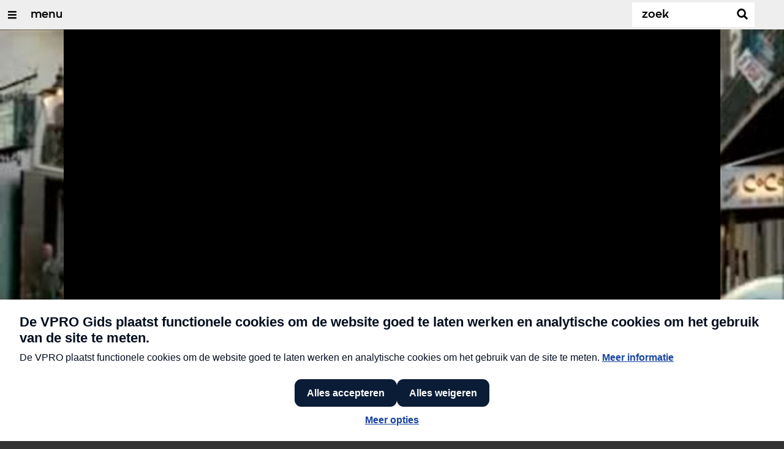

--- FILE ---
content_type: text/html;charset=UTF-8
request_url: https://www.vprogids.nl/cinema/speel~POMS_VPRO_4968348~trailer-welcome-to-the-rileys-van-jake-scott~.html
body_size: 9347
content:

<!DOCTYPE html>
<html lang="nl" class="primary-royal logo-royal">

<head>



    <title>Trailer: Welcome to the Rileys van Jake Scott - VPRO Cinema - VPRO Gids</title>

    <meta charset="utf-8" >
    <meta name="viewport" content="width=device-width, initial-scale=1, maximum-scale=1">

    <meta http-equiv="x-ua-compatible" content="IE=edge">

    <script>
        window.VPRO_JS_BASE_PATH = "/.resources/vpro/themes/vpronl/js/";
        window.VPRO_MAGNOLIA_VERSION = "6.24.4";
    </script>






    <meta name="description" content="Wild Bunch, 2 minuten">

        <meta name="robots" content="all"/>

        <link rel="canonical" href="https://www.vprogids.nl/cinema/speel~POMS_VPRO_4968348~trailer-welcome-to-the-rileys-van-jake-scott~.html"/>




<meta property="og:image" content="https://images.poms.omroep.nl/image/s1200/c1200/s1200>/792881.jpg" />
<meta property="og:description" content="Wild Bunch, 2 minuten" />
<meta property="og:title" content="Trailer: Welcome to the Rileys van Jake Scott - VPRO Cinema" />
<meta property="og:url" content="https://www.vprogids.nl/cinema/speel~POMS_VPRO_4968348~trailer-welcome-to-the-rileys-van-jake-scott~.html" />
<meta property="og:site_name" content="VPRO Gids" />
<meta property="og:type" content="article" />
<meta property="og:locale" content="nl_NL" />
<meta property="twitter:card" content="summary_large_image" />
<meta property="twitter:site" content="@vprogids" />
<meta property="twitter:domain" content="vprogids.nl" />

    <meta name="domain:js" content="https://js.vpro.nl">
    <meta name="url:cas_server" content="">
    <meta name="url:cas_login" content="">
    <meta name="url:cas_logout" content="">


            <meta name="url:user_profile" content="/profiel.html">
        <meta name="url:keycloak_public_realm_base" content="https://sso.vpro.nl/auth/realms/vpro-publiek">
        <meta name="site:keycloak_public_client_id" content="magnolia-public">

    <meta name="domain:npo-cookie-js" content="//cookie.vprogids.nl/sites/VPRO/vprogids.nl/ccm-wrapper_v1.1.js">
    <meta name="version:js" content="1.95">


    <meta name="site:api_profile" content="vprocinema">
    <meta name="site:context" content="">
    <meta name="site:environment" content="productie">
    <meta name="site:paywall" content="false">
    <meta name="site:player_profile" content="vprocinema">
    <meta name="site:root" content="/">

    <meta name="site:scheme" content="royal">

        <meta name="site:scheme_owner" content="royal">
        <meta name="site:scheme_community" content="darkplum">
        <meta name="site:scheme_personal" content="lightblue">

    <meta name="site:ster" content="cinema">
    <meta name="site:useraccounts" content="true">

            <meta name="url:subscription_page" content="/abonnementsvormen/word-abonnee.html">

    <meta property="fb:pages" content="38957713985" /> 
    <meta property="fb:pages" content="1514359382205347" /> 
    <meta property="fb:pages" content="146430658751826"> 
    <meta property="fb:pages" content="665910933577776"> 
    <meta property="fb:pages" content="307443277976"> 

            <meta name="url:dynamic_movie_page" content="/cinema/films/film~cridid~displayname~.html">

            <meta name="url:dynamic_series_page" content="/cinema/series/serie~cridid~displayname~.html">

            <meta name="url:dynamic_person_page" content="/cinema/personen/persoon~cridid~displayname~.html">






        <meta name="site:googleTagManagerId" content="GTM-NKLPPR8" />


        <meta name="site:gids:subscription:kikz" content="true" />





        <link
          href="/.resources/vpro/themes/vpronl/fonts/vpro_vesta/font.css"
          media="screen, projection, print"
          rel="preload"
          as="style"
          onload="this.onload=null;this.rel='stylesheet'"
        >



        <link
          href="/.resources/vpro/themes/vpronl/fonts/simplistic_sans/font.css"
          media="screen, projection, print"
          rel="preload"
          as="style"
          onload="this.onload=null;this.rel='stylesheet'"
        >



        <link
          href="/.resources/vpro/themes/vpronl/fonts/iconfont/1.22/font.css"
          media="screen, projection, print"
          rel="preload"
          as="style"
          onload="this.onload=null;this.rel='stylesheet'"
        >



        <link
          href="/.resources/vpro/themes/gids/css/style.css"
          media="screen, projection, print"
          rel="stylesheet"
          as=""
          onload=""
        >



        <link
          href="/.resources/vpro/themes/gids/fonts/vpro_coranto/font.css"
          media="screen, projection, print"
          rel="preload"
          as="style"
          onload="this.onload=null;this.rel='stylesheet'"
        >





    <link rel="shortcut icon" type="image/ico" href="/.resources/vpro/favicons/vpro/favicon.ico"/>


    <script>
        (function () {
            try {
                window.VPRO_PIANOANALYTICS_TAGS = {"page":"speel_trailerwelcometotherileysvanjakescott_trailerwelcometotherileysvanjakescott","page_chapter1":"cinema","page_chapter2":"speel","platform":"site","c_nmo_02":0,"broadcaster":"vpro","programma":"trailerwelcometotherileysvanjakescott","contextid":"POMS_VPRO_4968348","publication_date":1469537927,"cms_id":"670a628f-07f5-48cd-a2b2-fa1aaad0a7ed"};
                window.VPRO_PIANOANALYTICS_LEVEL1 = 645272;
                window.VPRO_PIANOANALYTICS_BRAND = 'VPRO Gids';
            } catch ( e ) {
                throw new Error( 'Error initializing Piano analytics values' );
            }
        })();
    </script>








        <!-- Google Tag Manager -->
        <script>
            window.googleAnalyticsOrTagManager = 'gtm';

                (function (w, d, s, l, i) {
                    w[l] = w[l] || [];
                    w[l].push({
                        'gtm.start': new Date().getTime(), event: 'gtm.js'
                    });
                    var f = d.getElementsByTagName(s)[0],
                            j = d.createElement(s), dl = l != 'dataLayer' ? '&l=' + l : '';
                    j.async = true;
                    j.id = 'gtm_script';
                    j.src = 'https://www.googletagmanager.com/gtm.js?id=' + i + dl;
                    f.parentNode.insertBefore(j, f);
                })(window, document, 'script', 'dataLayer', 'GTM-NKLPPR8');

            var pageType = 'content/programPlayer/trailer/audio';
            if (pageType) {
                window.dataLayer.push({'pageType': pageType});
                window.dataLayer.push({'dimension1': pageType});
            }

            var uuid = '670a628f-07f5-48cd-a2b2-fa1aaad0a7ed';

            if (uuid) {
                var crid = 'crid://vpro/website/' + uuid;
                window.dataLayer.push({'crid': crid});
                window.dataLayer.push({'dimension2': crid});
            }


        </script>
        <!-- End Google Tag Manager -->

</head>

    <body
      class="
              
              navigation-overlay-active navbar-active navbar-visible 
             
              bg-greybat
             
            "
    >

<div class="navbar-header-background"></div>
<nav id="navbar-container"
class="navbar-show mainsite-navbar">
<div id="navbar-header">
<div class="navbar-header-hamburger">
<div class="navbar-controls-hover">
<button class="glyph glyph-navigation"
aria-label="Open/Sluit Menu"
></button>
</div>
<div class="navbar-controls-click">
<button class="glyph glyph-navigation" aria-label="Open Menu"></button>
<button class="navbar-controls-click glyph glyph-close"
aria-label="Sluit Menu"
></button>
<div class="navbar-sitename"></div>
</div>
</div>
<ul class="navbar-toplevel">
<li class="navbar-toplevel-item">
<a
class="navbar-toplevel-link"
href="/cinema.html"
data-gtm-attr-value="VPRO Cinema-navbar-link-menu"
data-gtm-attr-name="internalLink"
>menu</a>
<ul class="navbar-sublevel">
<li class="navbar-sublevel-item">
<a
class="navbar-sublevel-link"
href="/cinema.html"
>
vpro cinema
</a>
</li>
<li class="navbar-sublevel-item">
<a
class="navbar-sublevel-link"
href="/cinema/films.html"
>
films
</a>
</li>
<li class="navbar-sublevel-item">
<a
class="navbar-sublevel-link"
href="/cinema/films/televisie.html"
>
→ films op televisie
</a>
</li>
<li class="navbar-sublevel-item">
<a
class="navbar-sublevel-link"
href="/cinema/films/bioscoop.html"
>
→ films in de bioscoop
</a>
</li>
<li class="navbar-sublevel-item">
<a
class="navbar-sublevel-link"
href="/cinema/films/on-demand.html"
>
→ films on demand
</a>
</li>
<li class="navbar-sublevel-item">
<a
class="navbar-sublevel-link"
href="/cinema/series.html"
>
series
</a>
</li>
<li class="navbar-sublevel-item">
<a
class="navbar-sublevel-link"
href="/cinema/series/televisie.html"
>
→ series op televisie
</a>
</li>
<li class="navbar-sublevel-item">
<a
class="navbar-sublevel-link"
href="/cinema/series/on-demand.html"
>
→ series on demand
</a>
</li>
<li class="navbar-sublevel-item">
<a
class="navbar-sublevel-link"
href="/"
>
</a>
</li>
<li class="navbar-sublevel-item">
<a
class="navbar-sublevel-link"
href="/cinema/service/nieuwsbrief.html"
>
nieuwsbrief
</a>
</li>
<li class="navbar-sublevel-item">
<a
class="navbar-sublevel-link"
href="/cinema/service/faq.html"
>
veelgestelde vragen
</a>
</li>
<li class="navbar-sublevel-item">
<a
class="navbar-sublevel-link"
href="/"
>
</a>
</li>
<li class="navbar-sublevel-item">
<a
class="navbar-sublevel-link"
href="/"
>
↖ vpro gids
</a>
</li>
</ul>
</li>
</ul>
<div class="navbar-toplevel-extras">
<div class="navbar-toplevel-user">
<div class="navbar-top-level-user-backdrop" data-container="backdrop"></div>
<span class="navbar-toplevel-user-label">inloggen</span>
<span class="navbar-toplevel-user-initials"></span>
<span class="navbar-controls-hover">
<button class="glyph glyph-person"
aria-label="inloggen"
></button>
</span>
<span class="navbar-controls-click">
<button class="glyph glyph-person"
aria-label="inloggen"
></button>
<button class="glyph glyph-close"
aria-label="inloggen sluiten"
></button>
</span>
</div>
<div class="navbar-toplevel-search">
<div class="navbar-controls-hover">
<form class="navbar-toplevel-search-form" method="get" action="/cinema/zoek.html">
<input class="navbar-toplevel-search-input"
type="text"
name="q"
placeholder="Zoek"
value=""
autocomplete="off"
aria-label="Zoek" />
</form>
<button class="glyph glyph-search"
aria-label="Zoek"
></button>
</div>
<span class="navbar-controls-click">
<i class="glyph glyph-search "></i>
<i class="glyph glyph-close navbar-toplevel-close-search"></i>
</span>
<div class="navbar-toplevel-search-suggest-container vas-suggestions"></div>
</div>
</div>
<div class="navbar-search-container">
<div class="navbar-search">
<div class="navbar-search-form-title">
Zoek
</div>
<form class="navbar-search-form" method="get" action="/cinema/zoek.html">
<div class="navbar-search-form-container">
<div class="navbar-search-form-input-container">
<input class="navbar-search-form-input"
aria-label="Zoek"
type="text" name="q" value="" autocomplete="off" />
<div class="navbar-search-suggest-container vas-suggestions"></div>
</div>
<button class="navbar-search-form-submit"
aria-label="Zoek"
type="submit">
<span class="navbar-search-form-submit-label">Zoek</span>
<i class="navbar-search-form-submit-glyph glyph glyph-search glyph-color-white"></i>
</button>
</div>
</form>
</div>
</div>
<div class="navbar-user-container">
<div class="navbar-user">
<div class="grid">
<div class="navbar-user-options hidden">
<div class="col col-2-1">
<div class="navbar-user-login">
<h5 class="navbar-user-text navbar-user-text-title">inloggen bij uw vpro
account</h5>
<a class="navbar-user-option" href="#" data-action="navigation-login">log in</a>
<div class="navbar-user-text navbar-user-text-description"><p>Log in met gebruikersnaam en wachtwoord</p>
</div>
</div>
</div>
<div class="col col-2-1">
<div class="navbar-user-register">
<h5 class="navbar-user-text navbar-user-text-title">nog geen vpro account?</h5>
<a class="navbar-user-option navbar-user-option--bordered" href="#" data-action="navigation-register">registreer</a>
<div class="navbar-user-text navbar-user-text-description"><p>Registreer een account en gebruik je VPRO Gids abonnement ook op de website. Beoordeel films op VPRO Cinema en laat je waarschuwen wanneer je favoriete films op televisie zijn.&nbsp;<a href="https://www.vpro.nl/cinema/service/over.html">Meer weten</a>?</p>
</div>
</div>
</div>
</div>
<div class="navbar-user-profile hidden">
<div class="col col-2-1">
<div class="navbar-user-login">
<div class="navbar-user-avatar">
<div class="navbar-user-avatar-image">
<span class="navbar-user-avatar-image-initials"></span>
<i class="glyph glyph-person"></i>
</div>
<div class="navbar-user-personal">
<h5 class="navbar-user-text navbar-user-name">name</h5>
<h5 class="navbar-user-text navbar-user-email">email</h5>
</div>
</div>
<div class="navbar-user-text navbar-user-text-description">
<p>Op je profielpagina kun je de status van je VPRO Gids abonnement controleren. Je account geeft ook toegang tot de instellingen voor <a href="/profiel.html">persoonlijke diensten</a> op websites en apps van de VPRO.</p>
<h5 class="navbar-user__settings-title h5 ">mijn instellingen</h5>
<div class="navbar-user__settings-links">
<a class="navbar-user__settings-link " href="https://www.vprogids.nl/profiel.html?tab=gids">VPRO gids</a>
<a class="navbar-user__settings-link " href="https://www.vprogids.nl/profiel.html?tab=cinema">Cinema</a>
<a class="navbar-user__settings-link " href="https://www.vprogids.nl/profiel.html?tab=newsletter">Nieuwsbrief</a>
</div>
</div>
</div>
</div>
<div class="col col-2-1">
<div class="navbar-user-register">
<a class="navbar-user-option " href="#" data-action="navigation-userpage">mijn account</a>
<a class="navbar-user-option navbar-user-option--bordered" href="#" data-action="navigation-logout">log uit</a>
</div>
</div>
</div>
</div>
</div>
</div>
</div>
<div class="navbar-container-background"></div>
</nav>
<!-- page with active campaign : /gids/cinema -->
<!-- page with disabled campaign : none -->
<div id="loading-overlay" class="generic-overlay component-theme bg-lightblue" data-open-class="generic-overlay-open">
<div class="generic-overlay-backdrop bg-lightblue" data-action="close"></div>
<div class="generic-overlay-container">
<div class="generic-overlay-content" data-type="content">
<div class="generic-overlay-loader theme-loader"></div>
</div>
</div>
</div>
<header class="simple-header simple-media-header">
<div class="simple-header-images bg-royal ">
<!-- Replace by using model.headerImagesMetadata which is a list of imageMetadata -->
<div class="simple-header-image responsive-background-image
">
<span data-src="https://images.poms.omroep.nl/image/s640x360^/c640x360>/792881.jpg"></span>
<span data-media="(min-width: 321px)" data-src="https://images.poms.omroep.nl/image/s768x432^/c768x432>/792881.jpg"></span>
<span data-media="(min-width: 769px)" data-src="https://images.poms.omroep.nl/image/s1600x900^/c1600x900>/792881.jpg"></span>
<span data-media="(min-width: 1601px)" data-src="https://images.poms.omroep.nl/image/s1920x1080^/c1920x1080>/792881.jpg"></span>
<div class="darken"></div>
</div>
</div>
<div class="logo-container">
<div class="site-logo lazy-background-image" data-image="/dam/jcr:864bae54-8f28-4daf-9cf5-929b4d124594/branding-vprocinemafilms-w-s.png"></div>
<div class="simple-header-home-link-container grid">
<a class="simple-header-home-link" href="/cinema.html"></a>
</div>
</div>
</header>
<main role="main" class="platform media-platform profile-vprocinema">
<div class="grid">
<div class="media-platform__preloader"></div>
<div
class="media-player media-platform-media-player"
data-media-id="POMS_VPRO_4968348"
data-poster="https://images.poms.omroep.nl/image/s1072/c1072x603/s1072x603>/792881.jpg"
>
<div class="player preloading preview " controls
>
<div class="media-player-cookiewarning hidden ">
<span class='text' style="display:block;padding:20px 32px;">
<span style="color:#fff; background-color:#f00; padding:2px 4px;">Let op:</span>&nbsp; Deze inhoud kan niet getoond worden omdat deze mogelijk strijdig is met de gekozen cookiesettings. <br/>
U kunt dit <a style="color:#fff;text-decoration:underline;" href="#" class="c-white npo_cc_settings_link">hier aanpassen</a> door de categorie 'social'
aan te vinken.
<a style="color:#fff;text-decoration:underline;" href="/cookies" class="c-white npo_cc_placeholder_link">Waarom is dit nodig?</a>
</span>
</div>
</div>
</div>
<div class="media-platform-meta-overlayed">
<div class="col col-3-2">
<h2 class="media-platform-subtitle h5"> Trailer: Welcome to the Rileys van Jake Scott </h2>
<div class="media-platform-data test_player">
<time class="media-platform-date data"
datetime="2016-08-31"> 31 augustus 2016 </time>
</div>
</div>
</div>
</div>
<list style="display: none">
<li>INTERNETVOD : ja / (-∞..+∞)</li>
</list>
</main>
<div class="main media-main profile-vprocinema">
<div class="grid">
<section class="media-section bg-white">
<div class="section-container">
<div class="breadcrumb-content">
<div class="breadcrumb-list-container" data-overflow-parent="breadcrumb-list-overflow">
<ol class="breadcrumb-list" data-overflow="" vocab="http://schema.org/" typeof="BreadcrumbList">
<li property="itemListElement" typeof="ListItem">
<a property="item" typeof="WebPage" href="/cinema.html" class="breadcrumb-link"><span property="name">VPRO Cinema</span></a>
<meta property="position" content="1" />
</li>
<li property="itemListElement" typeof="ListItem">
<a property="item" typeof="WebPage" href="/cinema/kijk/overzicht.html"
class="breadcrumb-link"><span property="name">video</span></a>
<meta property="position" content="2" />
</li>
</ol>
</div>
</div>
<div class="media-content">
<article class="col col-3-2">
<h1 class="media-title h5">
<em class="share-space"></em> Trailer: Welcome to the Rileys van Jake Scott
</h1>
<time class="media-date data"
datetime="2016-08-31"> 31 augustus 2016 </time>
<p class="media-content-description">
Wild Bunch, 2 minuten
</p>
</article>
</div>
</div>
</section>
</div>
</div>
<article class="section-with-layout component-theme bg-royal "
>
<div class="grid">
<div class="section-with-layout-content bg-royal">
<div class="related-episodes sliding-teaser-group bg-royal">
<h3 class="sliding-teaser-group-title h5 theme-title"> meer
video
</h3>
<villa-slider style="--villa-text-card-summary-line-clamp:2">
<li>
<a
class="sliding-visual-teaser sliding-visual-content-overlay "
href="/cinema/kijk/overzicht/interviews/Interview-babyteeth.html"
title="Interview: regisseur Shannon Murphy over Babyteeth - VPRO Cinema: Babyteeth"
>
<div class="sliding-visual-teaser-image-container">
<span
class="sliding-visual-teaser-image sliding-visual-teaser-image--focus-5 "
style="background-image: url('https://images.poms.omroep.nl/image/s325x216^/c325x216>/1329435.jpg');"
>
</span>
</div>
<span class="sliding-visual-teaser-kicker h6 ">
VPRO Cinema: Babyteeth
</span>
<span class="sliding-visual-teaser-content-type">
<i class="glyph glyph-play theme-content-type-icon theme-content-type-icon-hover component-theme-icon"></i>
</span>
<article class="sliding-visual-teaser-content">
<h4 class="sliding-visual-teaser-title h5 ">Interview: regisseur Shannon Murphy over Babyteeth</h4>
<p class="sliding-visual-teaser-summary">25 aug. 2020</p>
</article>
</a>
</li>
<li>
<a
class="sliding-visual-teaser sliding-visual-content-overlay "
href="/cinema/kijk/overzicht/interviews/Interview-hoofdrolspelers-Ema.html"
title="VPRO Cinema: Ema - Ema: interview met Mariana Di Girolamo en Gael García Bernal"
>
<div class="sliding-visual-teaser-image-container">
<span
class="sliding-visual-teaser-image sliding-visual-teaser-image--focus-5 "
style="background-image: url('https://images.poms.omroep.nl/image/s325x216^/c325x216>/1404754.jpg');"
>
</span>
</div>
<span class="sliding-visual-teaser-kicker h6 ">
Ema: interview met Mariana Di Girolamo en Gael García Bernal
</span>
<span class="sliding-visual-teaser-content-type">
<i class="glyph glyph-play theme-content-type-icon theme-content-type-icon-hover component-theme-icon"></i>
</span>
<article class="sliding-visual-teaser-content">
<h4 class="sliding-visual-teaser-title h5 ">VPRO Cinema: Ema</h4>
<p class="sliding-visual-teaser-summary">12 jun. 2020</p>
</article>
</a>
</li>
<li>
<a
class="sliding-visual-teaser sliding-visual-content-overlay "
href="/cinema/kijk/overzicht/interviews/Regisseur-Greta-Gerwig-en-acteurs-Saoirse-Ronan-en-Florence-Pugh-over-Little-Women-.html"
title="Greta Gerwig, Saoirse Ronan en Florence Pugh over Little Women"
>
<div class="sliding-visual-teaser-image-container">
<span
class="sliding-visual-teaser-image sliding-visual-teaser-image--focus-5 "
style="background-image: url('https://images.poms.omroep.nl/image/s325x216^/c325x216>/1334100.jpg');"
>
</span>
</div>
<span class="sliding-visual-teaser-kicker h6 ">
Greta Gerwig, Saoirse Ronan en Florence Pugh over Little Women
</span>
<span class="sliding-visual-teaser-content-type">
<i class="glyph glyph-play theme-content-type-icon theme-content-type-icon-hover component-theme-icon"></i>
</span>
<article class="sliding-visual-teaser-content">
<p class="sliding-visual-teaser-summary">6 feb. 2020</p>
</article>
</a>
</li>
<li>
<a
class="sliding-visual-teaser sliding-visual-content-overlay "
href="https://www.vprogids.nl/cinema/speel~WO_VPRO_15924721~interview-met-componist-en-oscar-winnaar-howard-shore-iffr-2020~.html"
title="Interview met componist en Oscar-winnaar Howard Shore - IFFR 2020"
>
<div class="sliding-visual-teaser-image-container">
<span
class="sliding-visual-teaser-image sliding-visual-teaser-image--focus-5 "
style="background-image: url('https://images.poms.omroep.nl/image/s325x216^/c325x216>/1330802.jpg');"
>
</span>
</div>
<span class="sliding-visual-teaser-kicker h6 ">
IFFR 2020
</span>
<span class="sliding-visual-teaser-content-type">
<i class="glyph glyph-play theme-content-type-icon theme-content-type-icon-hover component-theme-icon"></i>
</span>
<article class="sliding-visual-teaser-content">
<h4 class="sliding-visual-teaser-title h5 ">Interview met componist en Oscar-winnaar Howard Shore</h4>
<p class="sliding-visual-teaser-summary">30 jan. 2020</p>
</article>
</a>
</li>
<li>
<a
class="sliding-visual-teaser sliding-visual-content-overlay "
href="https://www.vprogids.nl/cinema/speel~WO_VPRO_15924720~interview-inge-schilperoord-en-patrice-toye-over-muidhond-iffr-2020~.html"
title="Interview: Inge Schilperoord en Patrice Toye over Muidhond - IFFR 2020"
>
<div class="sliding-visual-teaser-image-container">
<span
class="sliding-visual-teaser-image sliding-visual-teaser-image--focus-5 "
style="background-image: url('https://images.poms.omroep.nl/image/s325x216^/c325x216>/1330137.jpg');"
>
</span>
</div>
<span class="sliding-visual-teaser-kicker h6 ">
IFFR 2020
</span>
<span class="sliding-visual-teaser-content-type">
<i class="glyph glyph-play theme-content-type-icon theme-content-type-icon-hover component-theme-icon"></i>
</span>
<article class="sliding-visual-teaser-content">
<h4 class="sliding-visual-teaser-title h5 ">Interview: Inge Schilperoord en Patrice Toye over Muidhond</h4>
<p class="sliding-visual-teaser-summary">29 jan. 2020</p>
</article>
</a>
</li>
<li>
<a
class="sliding-visual-teaser sliding-visual-content-overlay "
href="/cinema/kijk/overzicht/interviews/Maryam-Touzani-over-het-Marokkaanse-drama-Adam.html"
title="Interview: Maryam Touzani over Adam - IFFR 2020"
>
<div class="sliding-visual-teaser-image-container">
<span
class="sliding-visual-teaser-image sliding-visual-teaser-image--focus-5 "
style="background-image: url('https://images.poms.omroep.nl/image/s325x216^/c325x216>/1329384.jpg');"
>
</span>
</div>
<span class="sliding-visual-teaser-kicker h6 ">
IFFR 2020
</span>
<span class="sliding-visual-teaser-content-type">
<i class="glyph glyph-play theme-content-type-icon theme-content-type-icon-hover component-theme-icon"></i>
</span>
<article class="sliding-visual-teaser-content">
<h4 class="sliding-visual-teaser-title h5 ">Interview: Maryam Touzani over Adam</h4>
<p class="sliding-visual-teaser-summary">26 jan. 2020</p>
</article>
</a>
</li>
<li>
<a
class="sliding-visual-teaser sliding-visual-content-overlay "
href="/cinema/kijk/overzicht/interviews/Alice-Winocour-over-Proxima.html"
title="Interview: Alice Winocour over Proxima - IFFR 2020"
>
<div class="sliding-visual-teaser-image-container">
<span
class="sliding-visual-teaser-image sliding-visual-teaser-image--focus-5 "
style="background-image: url('https://images.poms.omroep.nl/image/s325x216^/c325x216>/1327834.jpg');"
>
</span>
</div>
<span class="sliding-visual-teaser-kicker h6 ">
IFFR 2020
</span>
<span class="sliding-visual-teaser-content-type">
<i class="glyph glyph-play theme-content-type-icon theme-content-type-icon-hover component-theme-icon"></i>
</span>
<article class="sliding-visual-teaser-content">
<h4 class="sliding-visual-teaser-title h5 ">Interview: Alice Winocour over Proxima</h4>
<p class="sliding-visual-teaser-summary">24 jan. 2020</p>
</article>
</a>
</li>
<li>
<a
class="sliding-visual-teaser sliding-visual-content-overlay "
href="/cinema/kijk/overzicht/interviews/Sam-de-Jong-over-Prins.html"
title="Sam de Jong kijkt terug op Prins - VPRO Cinema Interview"
>
<div class="sliding-visual-teaser-image-container">
<span
class="sliding-visual-teaser-image sliding-visual-teaser-image--focus-5 "
style="background-image: url('https://images.poms.omroep.nl/image/s325x216^/c325x216>/1484277.jpg');"
>
</span>
</div>
<span class="sliding-visual-teaser-kicker h6 ">
VPRO Cinema Interview
</span>
<span class="sliding-visual-teaser-content-type">
<i class="glyph glyph-play theme-content-type-icon theme-content-type-icon-hover component-theme-icon"></i>
</span>
<article class="sliding-visual-teaser-content">
<h4 class="sliding-visual-teaser-title h5 ">Sam de Jong kijkt terug op Prins</h4>
<p class="sliding-visual-teaser-summary">23 dec. 2019</p>
</article>
</a>
</li>
<li>
<a
class="sliding-visual-teaser sliding-visual-content-overlay "
href="/cinema/kijk/overzicht/interviews/Halina-Reijn-en-Carice-van-Houten-over-Instinct.html"
title="Halina Reijn en Carice van Houten over Instinct"
>
<div class="sliding-visual-teaser-image-container">
<span
class="sliding-visual-teaser-image sliding-visual-teaser-image--focus-5 "
style="background-image: url('https://images.poms.omroep.nl/image/s325x216^/c325x216>/1269725.jpg');"
>
</span>
</div>
<span class="sliding-visual-teaser-kicker h6 ">
Halina Reijn en Carice van Houten over Instinct
</span>
<span class="sliding-visual-teaser-content-type">
<i class="glyph glyph-play theme-content-type-icon theme-content-type-icon-hover component-theme-icon"></i>
</span>
<article class="sliding-visual-teaser-content">
<p class="sliding-visual-teaser-summary">26 sep. 2019</p>
</article>
</a>
</li>
<li>
<a
class="sliding-visual-teaser sliding-visual-content-overlay "
href="https://www.vprogids.nl/cinema/speel~WO_VPRO_15614042~interview-jean-pierre-en-luc-dardenne-over-hun-film-le-jeune-ahmed-vpro-cinema-le-jeune-ahmed~.html"
title="Interview: Jean-Pierre en Luc Dardenne over hun film Le jeune Ahmed - VPRO Cinema: Le jeune Ahmed"
>
<div class="sliding-visual-teaser-image-container">
<span
class="sliding-visual-teaser-image sliding-visual-teaser-image--focus-5 "
style="background-image: url('https://images.poms.omroep.nl/image/s325x216^/c325x216>/1238619.jpg');"
>
</span>
</div>
<span class="sliding-visual-teaser-kicker h6 ">
VPRO Cinema: Le jeune Ahmed
</span>
<span class="sliding-visual-teaser-content-type">
<i class="glyph glyph-play theme-content-type-icon theme-content-type-icon-hover component-theme-icon"></i>
</span>
<article class="sliding-visual-teaser-content">
<h4 class="sliding-visual-teaser-title h5 ">Interview: Jean-Pierre en Luc Dardenne over hun film Le jeune Ahmed</h4>
<p class="sliding-visual-teaser-summary">1 jul. 2019</p>
</article>
</a>
</li>
<li>
<a
class="sliding-visual-teaser sliding-visual-content-overlay "
href="/cinema/kijk/overzicht.html"
title="alle afleveringen"
>
<span class="sliding-visual-teaser-image"></span>
<span class="sliding-visual-teaser-content-type">
<i class="glyph glyph-arrowright theme-content-type-icon theme-content-type-icon-hover component-theme-icon"></i>
</span>
<article class="sliding-visual-teaser-content">
<h4 class="sliding-visual-teaser-title h5 ">alle afleveringen</h4>
</article>
</a>
</li>
</villa-slider>
</div>
</div>
</div>
</article>
<div class="ad component-theme bg-greywolf" data-show="false">
<div class="theme-text">
</div>
</div>
<footer class="footer media-footer ">
<div class="grid">
<div class="footer-content"
id="page-footer-content"
>
<div class="col col-3-1">
<div class="footer-text-image">
<div class="footer-text-image-content">
<a href="https://vprogids.nl/cinema" class="footer-text-image-link">
<img loading="lazy" decoding="async" class="footer-text-image-image" src="/dam/jcr:8734e6e0-7e35-4e9a-8ca5-0ea0f44c6dfb/logo-small-vprocinema.png" alt="" title="" />
</a>
<div class="footer-text-image-text">
<p>De grootste, meest complete Nederlandstalige website over films en series, boordevol recensies, interviews, video&#39;s en verslagen van de belangrijkste filmfestivals in binnen- en buitenland.</p>
</div>
</div>
</div>
</div>
<div class="col col-3-1">
<div class="footer-text-image">
<div class="footer-text-image-content">
<img loading="lazy" decoding="async" class="footer-text-image-image" src="/dam/jcr:f4b20a4b-09c3-41cf-8204-852502abcd65/logo-small-placeholder.png" alt="" title="" />
<div class="footer-text-image-text">
<p><a href="/service/nieuwsbrieven.html">Nieuwsbrief</a>&nbsp;&rarr;<br />
<a href="/cinema/service/Contact.html">Contact</a> &rarr;<br />
<a href="/cinema/service/faq.html">Veelgestelde vragen</a>&nbsp;&rarr;&nbsp;<br />
<a href="https://www.vprogids.nl/profiel.html?tab=cinema">Log in</a>&nbsp;&rarr;</p>
<p>&nbsp;</p>
</div>
</div>
</div>
</div>
<div class="col col-3-1">
<div class="footer-text-image">
<div class="footer-text-image-content">
</div>
</div>
</div>
<div class="col col-3-1">
<div class="footer-text-image">
<div class="footer-text-image-content">
</div>
</div>
</div>
<div class="col col-3-1">
<div class="footer-text-image">
<div class="footer-text-image-content">
<h4 class="footer-text-image-subtitle h6 c-greybat">films</h4>
<div class="footer-text-image-text">
<p><a href="/cinema/films/televisie.html">Films op televisie</a>&nbsp;&rarr;<br />
<a href="/cinema/films/bioscoop.html">Films in de bioscoop</a>&nbsp;&rarr;<br />
<a href="/cinema/films/on-demand.html">Films on demand</a>&nbsp;&rarr;</p>
</div>
</div>
</div>
</div>
<div class="col col-3-1">
<div class="footer-text-image">
<div class="footer-text-image-content">
<h4 class="footer-text-image-subtitle h6 c-greybat">series</h4>
<div class="footer-text-image-text">
<p><a href="/cinema/series/televisie.html">Series op televisie</a>&nbsp;&rarr;<br />
<a href="/cinema/series/on-demand.html">Series on demand</a>&nbsp;&rarr;</p>
<p>&nbsp;</p>
</div>
</div>
</div>
</div>
<div class="col col-3-1">
<div class="footer-text-image">
<div class="footer-text-image-content">
<a href="https://vprogids.nl" class="footer-text-image-link">
<img loading="lazy" decoding="async" class="footer-text-image-image" src="/dam/jcr:504e6350-42ba-4bff-9440-c77d85b8c526/logo-unified-vprogids.png" alt="" title="" />
</a>
<div class="footer-text-image-text">
<p><sup>Ⓒ&nbsp;<a href="/">VPRO Gids</a> - <a href="https://www.vpro.nl/">VPRO</a>&nbsp;<br />
&nbsp; &nbsp; &nbsp;&nbsp;<a href="https://cookie.vprogids.nl/sites/VPRO/vprogids.nl/settings.html?version=v3.1.8-rdq7n&amp;referrer=https%3A%2F%2Fwww.vprogids.nl">cookies</a>&nbsp;&amp;&nbsp;<a href="https://www.vpro.nl/over-de-vpro/privacy-statement.html">privacy</a></sup></p>
</div>
</div>
</div>
</div>
</div>
</div>
</footer>
<script type="module" src="/.resources/vpro/themes/vpronl/js//snowpack_packages/6.24.4/villa-slider/villa-slider.js"></script>
<script src="/.resources/vpro/themes/vpronl/js/jspm_packages/npm/es6-promise@4.1.1/dist/es6-promise.auto.min.js"></script>
<script>
// SystemJS version of domainConfig.ftl
var serverConfig = {
apiKey: "vpro",
apiSecret: "eeZo6coh",
apiServer: "https://rs.vpro.nl",
embedServer: "https://embed.vpro.nl",
googleApiKey: "AIzaSyA6kZmkM8yTDGAugfJ-tOzEQ5uhlMr8hTY",
imageServer : "https://images.poms.omroep.nl/image/",
jsServer: "https://js.vpro.nl",
locationApiKey: "vprodigitaal",
locationApiSecret: "tndzOIjEwhxSBO5x",
npoApiServer: "https://rs.poms.omroep.nl",
npoPlayerApiServer: "https://rs.vpro.nl/v3",
npoCookieJs: "//cookie.vprogids.nl/sites/VPRO/vprogids.nl/ccm-wrapper_v1.1.js",
vpronlApiKey: "ione7ahfij",
vpronlSecret: "aag9veesei",
woordEmbedServer: "",
};
</script>
<script src="/.resources/vpro/themes/vpronl/js/jspm_packages/system.js"></script>
<script>
SystemJS.config( {
baseURL: '/.resources/vpro/themes/vpronl/js/',
paths: {
'site-vpronl-nodist/': '/.resources/vpro/themes/vpronl/js/',
'site-vpronl/': '/.resources/vpro/themes/vpronl/js/',
'npm:vpro-server-configuration@4.1.2': 'dist/server-config.proxy.js',
'vpro-server-configuration': 'dist/server-config.proxy.js'
}
} );
</script>
<script src="/.resources/vpro/themes/vpronl/js/jspm.config.js"></script>
<script>
SystemJS.config( {
packages: {
'site-vpronl': {
'format': 'esm'
},
'npm:vpro-server-configuration@4.1.2': {
'format': 'amd'
},
'github:vpro/plugin-hbs@jspm': {
'main': 'dist/hbs.js'
}
}
} );
</script>
<script src="/.resources/vpro/themes/vpronl/js/dist/bundle-gids.js"></script>
<script>
function getCookie(cookieName) {
if (document.cookie.length > 0) {
let c_start = document.cookie.indexOf(cookieName + "=");
if (c_start !== -1) {
c_start = c_start + cookieName.length + 1;
let c_end = document.cookie.indexOf(";", c_start);
if (c_end === -1) {
c_end = document.cookie.length;
}
return decodeURIComponent(document.cookie.substring(c_start, c_end));
}
}
return "";
}
function setCookie ( cookieName, cookieValue, cookieExpirationDays = 90 ) {
var d = new Date();
var duration = cookieExpirationDays*24*60*60;
d.setTime( d.getTime() + duration );
var expires = 'expires=' + d.toUTCString();
const newCookie = JSON.stringify({
"name": cookieName,
"val": cookieValue,
"options": {
"end": duration,
"path": "/"
}
})
document.cookie = cookieName + '=' + encodeURIComponent(newCookie) + '; expires=' + expires + '; path=/'
}
function createCsFpidValue() {
return [+new Date(), Math.floor(Math.random() * 99999999 + 1000000)].join('_');
}
function getCsFpidCookieValue(cookieName) {
const CsFpidCookie = getCookie(cookieName);
if (CsFpidCookie !== '') {
const cookieAsObject = JSON.parse(CsFpidCookie);
return cookieAsObject.val;
} else {
var cs_fpid_value = createCsFpidValue();
setCookie(cookieName, cs_fpid_value, 90);
return cs_fpid_value;
}
}
function createComscoreData(sendToComscore) {
const csFpid = getCsFpidCookieValue('cs_fpid_cs');
System.import('site-vpronl/systemjs/PaywallService.js').then(async ({default: PaywallService}) => {
const {loggedIn} = await PaywallService.getAccountStatus();
const pageType = "content/programPlayer/trailer/audio";
const comscoreObject = {
ns_site: 'total',
c2: 36183406,
nmo_02: pageType === 'home/home' ? 1 : 0,
nmo_10: loggedIn ? 1 : 0,
cs_fpid: csFpid
};
if (sendToComscore) {
pushDataToComscore(comscoreObject);
} else {
//console.log('comscoreObject',comscoreObject)
}
});
}
function pushDataToComscore(comscoreData){
window._comscore = window._comscore || [];
window._comscore.push(comscoreData);
(function () {
var s = document.createElement("script"),
el = document.getElementsByTagName("script")[0];
s.async = true;
s.src =
"https://sb.scorecardresearch.com/cs/36183406/beacon.js";
el.parentNode.insertBefore(s, el);
})();
}
(function () {
const sendToComscore = "/gids" === '/gids';
createComscoreData(sendToComscore);
})();
</script>
<noscript>
<img loading="lazy" decoding="async" src ="https://sb.scorecardresearch.com/p?c1=2&amp;c2=36183406&amp;cv=3.6&amp;cj=1" >
</noscript>
<script>
function initAnalyticsForGids() {
System.import('site-vpronl/systemjs/PaywallService.js').then(async ({default: PaywallService}) => {
const {account, loggedIn} = await PaywallService.getAccountStatus();
window.dataLayer = window.dataLayer || [];
window.dataLayer.push({'dimension9': account ? '1' : '0'});
window.dataLayer.push({'dimension10': loggedIn ? '1' : '0'}); // Matomo customDimension for PageView
window.dataLayer.push({'dimension12': loggedIn ? '1' : '0'}); // Matomo customDimension for Session
if (account && Object.prototype.toString.apply(account) === '[object Object]') {
const {digitalGuideAccess} = account;
window.dataLayer.push({'dimension11': digitalGuideAccess ? '1' : '0'});
}
});
}
initAnalyticsForGids();
</script>
<script type="text/javascript" async>
(function () {
var ccmWrapperElement = document.createElement( 'script' );
ccmWrapperElement.type = 'text/javascript';
ccmWrapperElement.crossOrigin = 'anonymous';
ccmWrapperElement.src = '//cookie.vprogids.nl/sites/VPRO/vprogids.nl/ccm-wrapper_v1.1.js';
ccmWrapperElement.async = true;
ccmWrapperElement.defer = ccmWrapperElement.async;
var s = document.getElementsByTagName( 'script' )[0];
s.parentNode.insertBefore( ccmWrapperElement, s );
var implLoaded = false;
var loadImpl = function () {
if ( ! implLoaded ) {
implLoaded = true;
SystemJS.import( '/.resources/vpro/themes/vpronl/js/impl.js' ).then( function ( exportedModuleContent ) {
var Impl = exportedModuleContent.default; // @see https://github.com/systemjs/systemjs/issues/304 why .default is used
new Impl();
} );
}
};
window.addEventListener( 'CCM_Wrapper_ready', function ( e ) {
ccmWrapper.init();
loadImpl();
}, false );
ccmWrapperElement.onerror = function() {
loadImpl();
};
})();
</script>
<script>
function getParameterByName(name, url) {
if (!url) url = window.location.href;
name = name.replace(/[\[\]]/g, "\\$&");
var regex = new RegExp("[?&]" + name + "(=([^&#]*)|&|#|$)"),
results = regex.exec(url);
if (!results) return null;
if (!results[2]) return '';
return decodeURIComponent(results[2].replace(/\+/g, " "));
}
if( getParameterByName( 'showLoadingScreen' ) == 'true' && getParameterByName( 'cancel' ) != 'true' ) {
var loadingOverlay = document.getElementById( 'loading-overlay' );
var body = document.body;
var originalOverlayClass = loadingOverlay.className;
var originalBodyClass = body.className;
loadingOverlay.classList ? loadingOverlay.classList.add( 'generic-overlay-open' ) : loadingOverlay.className += ' generic-overlay-open';
body.classList ? body.classList.add( 'generic-overlay-open' ) : body.className += ' generic-overlay-open';
loadingOverlay.onclick = function () {
loadingOverlay.classList ? loadingOverlay.classList.remove( 'generic-overlay-open' ) : loadingOverlay.className = originalOverlayClass;
body.classList ? body.classList.remove( 'generic-overlay-open' ) : body.className = originalOverlayClass;
};
}
</script>
<script>
window.MAGNOLIA_SITE_CONFIG = {
domain: `gids`,
path: `speel`
}
</script>
<script>
(function() {
(function isUnsupportedBrowser() {
var ua = window.navigator.userAgent;
var isIE = /MSIE|Trident/.test( ua );
if ( isIE ) {
renderNotification();
}
})();
function renderNotification() {
var serviceNotification = document.getElementsByClassName( 'service-notifications' )[0];
if ( document.body.contains(serviceNotification ) ) {
serviceNotification.parentNode.removeChild( serviceNotification );
}
var message = 'Uw verouderde browser zorgt er voor dat wij deze website niet optimaal kunnen aanbieden. Wij raden u aan een andere of nieuwere ' +
'browser te gebruiken.';
var holder = document.createElement( 'div' );
holder.className += " service-notification-wrapper";
holder.className += " service-notification-wrapper--unsupported-browser";
holder.innerHTML =
'<div class=\'service-notification\' >\n' +
' <div class=\'service-notification-content\' >\n' +
' <span class="service-notification-text">\n' + message + '</span>\n' +
' <span class="service-notification-close" id="serviceNotificationClose">\n' +
' <i class="glyph glyph-close c-white"></i>\n' +
' </span>\n' +
' </div>\n' +
'</div>';
var navbarHeader = document.getElementById( 'navbar-header' );
navbarHeader.appendChild( holder );
document.getElementById( 'serviceNotificationClose' ).addEventListener( 'click', closeNotification );
function closeNotification() {
navbarHeader.removeChild( holder );
}
}
})();
</script>    </body>
</html>


--- FILE ---
content_type: application/javascript;charset=UTF-8
request_url: https://www.vprogids.nl/.resources/vpro/themes/vpronl/js/jspm_packages/npm/vpro-frontend-module@1.0.31/vpro-media-domain/support/Channels.js
body_size: 3301
content:
define(["exports"],function(a){"use strict";Object.defineProperty(a,"__esModule",{value:!0}),a.default=void 0;var i={MTV2:{id:"MTV2",displayName:"MTV2"},SP14:{id:"SP14",displayName:"Sport1.4"},GESC:{id:"GESC",displayName:"/Geschiedenis"},SP15:{id:"SP15",displayName:"Sport1.5"},SP16:{id:"SP16",displayName:"Sport1.6"},SP17:{id:"SP17",displayName:"Sport1.7"},STAR:{id:"STAR",displayName:"Star!"},SP18:{id:"SP18",displayName:"Sport1.8"},SUDW:{id:"SUDW",displayName:"SWF Baden-Württemberg"},LIGT:{id:"LIGT",displayName:"LigTV"},DTAL:{id:"DTAL",displayName:"Discovery Travel & Living"},RBRA:{id:"RBRA",displayName:"R Omroep Brabant"},RAD6:{id:"RAD6",displayName:"Radio 6"},RAD5:{id:"RAD5",displayName:"Radio 5"},MTVB:{id:"MTVB",displayName:"MTV Brand New"},DH1_:{id:"DH1_",displayName:"HD-NL"},NIKH:{id:"NIKH",displayName:"Nick Hits"},RRIJ:{id:"RRIJ",displayName:"Radio Rijnmond"},SKNE:{id:"SKNE",displayName:"Sky News"},FLHD:{id:"FLHD",displayName:"Film1 HD DI"},EXTR:{id:"EXTR",displayName:"Extreme Sports Channel (EU)"},BRAB:{id:"BRAB",displayName:"Omroep Brabant"},GOED:{id:"GOED",displayName:"GoedTV"},EEN_:{id:"EEN_",displayName:"Eén"},NIKT:{id:"NIKT",displayName:"Nick Toons"},DIHD:{id:"DIHD",displayName:"Discovery HD"},SBS6:{id:"SBS6",displayName:"SBS 6"},RAD1:{id:"RAD1",displayName:"Radio 1"},MTV_:{id:"MTV_",displayName:"MTV"},CULT:{id:"CULT",displayName:"NPO 2 extra"},RAD2:{id:"RAD2",displayName:"Radio 2"},RAD3:{id:"RAD3",displayName:"3FM"},RAD4:{id:"RAD4",displayName:"Radio 4"},NOOR:{id:"NOOR",displayName:"TV Noord"},RART:{id:"RART",displayName:"ART Europe"},SHOW:{id:"SHOW",displayName:"ShowTV"},CIVI:{id:"CIVI",displayName:"Discovery Civilisation"},NAGE:{id:"NAGE",displayName:"National Geographic/CNBC"},MEZZ:{id:"MEZZ",displayName:"Mezzo"},FIL1:{id:"FIL1",displayName:"Film1.1"},FIL2:{id:"FIL2",displayName:"Film1.2"},BOOM:{id:"BOOM",displayName:"Boomerang"},FIL3:{id:"FIL3",displayName:"Film1.3"},VH1E:{id:"VH1E",displayName:"VH-1 (EU)"},VH1C:{id:"VH1C",displayName:"VH-1 Classic"},LDUE:{id:"LDUE",displayName:"La Deux (RTBF 2)"},RHUS:{id:"RHUS",displayName:"Hustler TV"},WILD:{id:"WILD",displayName:"Nat Geo Wild"},PALJ:{id:"PALJ",displayName:"Al Jazeera Arabisch"},HUST:{id:"HUST",displayName:"Blue Hustler"},REAL:{id:"REAL",displayName:"Zone Reality"},OFRY:{id:"OFRY",displayName:"Omrop Fryslan"},OMEG:{id:"OMEG",displayName:"Omega TV"},ARD_:{id:"ARD_",displayName:"ARD"},TMF_:{id:"TMF_",displayName:"TMF"},RUTR:{id:"RUTR",displayName:"Radio M Utrecht"},VT4_:{id:"VT4_",displayName:"VT4"},OPVO:{id:"OPVO",displayName:"NPO Zapp Xtra / NPO Zappelin Xtra"},GARU:{id:"GARU",displayName:"Garuda TV"},ASIA:{id:"ASIA",displayName:"Sony Ent TV Asia"},BLOO:{id:"BLOO",displayName:"Bloomberg TV"},PCNE:{id:"PCNE",displayName:"Phoenix CNE"},TMFP:{id:"TMFP",displayName:"TMF Party"},NIJN:{id:"NIJN",displayName:"Nick Jr."},TMFN:{id:"TMFN",displayName:"TMF NL"},SP13:{id:"SP13",displayName:"Sport1.3"},SP12:{id:"SP12",displayName:"Sport1.2"},PLAY:{id:"PLAY",displayName:"Playboy TV"},TMFY:{id:"TMFY",displayName:"TMF Pure"},SP11:{id:"SP11",displayName:"Sport1.1"},ADUL:{id:"ADUL",displayName:"Adult Channel"},ROST:{id:"ROST",displayName:"Radio Oost"},NOSJ:{id:"NOSJ",displayName:"NPO Nieuws"},NOSN:{id:"NOSN",displayName:"NostalgieNet"},STER:{id:"STER",displayName:"Sterren.nl"},R538:{id:"R538",displayName:"Radio 538"},OXMO:{id:"OXMO",displayName:"XMO"},ARTE:{id:"ARTE",displayName:"ARTE"},MOTO:{id:"MOTO",displayName:"Motors TV"},ARTM:{id:"ARTM",displayName:"ART Movie"},ACNW:{id:"ACNW",displayName:"Action Now!"},ZONE:{id:"ZONE",displayName:"Zone Reality (UK)"},S1HD:{id:"S1HD",displayName:"Sport1 HD"},AT5_:{id:"AT5_",displayName:"AT 5"},STV_:{id:"STV_",displayName:"STV"},BVNT:{id:"BVNT",displayName:"BVN-TV"},HILV:{id:"HILV",displayName:"NPO Best"},RTL_:{id:"RTL_",displayName:"RTL Television"},BNRN:{id:"BNRN",displayName:"BNR Nieuwsradio"},_3VCN:{id:"_3VCN",displayName:"3voor12 Central"},RTL7:{id:"RTL7",displayName:"RTL 7"},L1TV:{id:"L1TV",displayName:"L1 TV"},B4UM:{id:"B4UM",displayName:"B4U Movies"},RTL8:{id:"RTL8",displayName:"RTL 8"},BBWS:{id:"BBWS",displayName:"BBC Worldservice"},RTL4:{id:"RTL4",displayName:"RTL 4"},RTL5:{id:"RTL5",displayName:"RTL 5"},FAM7:{id:"FAM7",displayName:"Family7"},RTLF:{id:"RTLF",displayName:"RTL FM"},KINK:{id:"KINK",displayName:"Kink FM"},SWF_:{id:"SWF_",displayName:"SWF Rheinland-Pfalz"},FASH:{id:"FASH",displayName:"Fashion TV"},RNOO:{id:"RNOO",displayName:"Radio Noord"},NICK:{id:"NICK",displayName:"Nickelodeon"},RFRY:{id:"RFRY",displayName:"R Omrop Fryslan"},ARRO:{id:"ARRO",displayName:"Arrow Classic Rock"},PERC:{id:"PERC",displayName:"Performance Channel"},RNOH:{id:"RNOH",displayName:"Radio Noord-Holland"},KLAR:{id:"KLAR",displayName:"Klara"},NORH:{id:"NORH",displayName:"TV Noord-Holland"},NASE:{id:"NASE",displayName:"NASN Europe"},RGEL:{id:"RGEL",displayName:"Radio Gelderland"},HALL:{id:"HALL",displayName:"Hallmark"},TVOR:{id:"TVOR",displayName:"TV Oranje"},TRAV:{id:"TRAV",displayName:"Travel Channel"},ZEEC:{id:"ZEEC",displayName:"Zee Cinema"},TEVE:{id:"TEVE",displayName:"TeVe Sur"},RNN7:{id:"RNN7",displayName:"RNN7"},OZEE:{id:"OZEE",displayName:"Omroep Zeeland"},NED1:{id:"NED1",displayName:"NPO 1"},NED2:{id:"NED2",displayName:"NPO 2"},NED3:{id:"NED3",displayName:"NPO 3"},WDR_:{id:"WDR_",displayName:"WDR Fehrsehen"},WEER:{id:"WEER",displayName:"Weerkanaal"},ZEET:{id:"ZEET",displayName:"Zee TV"},BABY:{id:"BABY",displayName:"Baby TV"},NET5:{id:"NET5",displayName:"Net 5"},TRAC:{id:"TRAC",displayName:"Trace TV"},NEDE:{id:"NEDE",displayName:"Nederland-e"},FOXN:{id:"FOXN",displayName:"Fox News"},HETG:{id:"HETG",displayName:"Het Gesprek"},ALJA:{id:"ALJA",displayName:"Al Jazeera"},TCM_:{id:"TCM_",displayName:"TCM"},BBFC:{id:"BBFC",displayName:"BBC Four / Ceebies"},CART:{id:"CART",displayName:"Cartoon Network"},FL1P:{id:"FL1P",displayName:"Film1+1 DI"},ENTE:{id:"ENTE",displayName:"E! Entertainment"},LRAD:{id:"LRAD",displayName:"L1 Radio"},RIJN:{id:"RIJN",displayName:"TV Rijnmond"},GOLD:{id:"GOLD",displayName:"Radio 10 Gold"},PATN:{id:"PATN",displayName:"ATN"},TRTI:{id:"TRTI",displayName:"TRT International"},NDR3:{id:"NDR3",displayName:"NDR3"},PO24:{id:"PO24",displayName:"NPO Politiek"},FRA2:{id:"FRA2",displayName:"France 2"},VTM_:{id:"VTM_",displayName:"VTM"},LIVE:{id:"LIVE",displayName:"Liveshop"},CLAS:{id:"CLAS",displayName:"Classic FM"},RFLE:{id:"RFLE",displayName:"Radio Flevoland"},FRA3:{id:"FRA3",displayName:"France 3"},BASE:{id:"BASE",displayName:"MTV Base"},CARC:{id:"CARC",displayName:"Car Channel"},_3VOS:{id:"_3VOS",displayName:"3voor12 On stage"},_3SAT:{id:"_3SAT",displayName:"3 Sat"},BBCF:{id:"BBCF",displayName:"BBC Four"},ERTS:{id:"ERTS",displayName:"ERT Sat"},_13ST:{id:"_13ST",displayName:"13Th Street"},BBCP:{id:"BBCP",displayName:"BBC Prime"},FLEV:{id:"FLEV",displayName:"TV Flevoland"},BBCX:{id:"BBCX",displayName:"BBC 1XTRA"},BBCW:{id:"BBCW",displayName:"BBC World"},TVBS:{id:"TVBS",displayName:"TVBS Europe"},CNBC:{id:"CNBC",displayName:"CNBC Europe"},KA2_:{id:"KA2_",displayName:"KANAALTWEE"},TURK:{id:"TURK",displayName:"Turkmax"},HUMO:{id:"HUMO",displayName:"NPO Humor TV"},RAI_:{id:"RAI_",displayName:"Rai Uno"},KETN:{id:"KETN",displayName:"Ketnet & Canvas"},RAIT:{id:"RAIT",displayName:"Rai Tre"},KABE:{id:"KABE",displayName:"Kabel 1"},ZAZA:{id:"ZAZA",displayName:"Zazaro TV"},BBC1:{id:"BBC1",displayName:"BBC 1"},BBC2:{id:"BBC2",displayName:"BBC 2"},GELD:{id:"GELD",displayName:"TV Gelderland"},BBTC:{id:"BBTC",displayName:"BBC Three / CBBC"},RAID:{id:"RAID",displayName:"Rai Due"},SKYR:{id:"SKYR",displayName:"Sky Radio"},FUNX:{id:"FUNX",displayName:"FunX"},RWST:{id:"RWST",displayName:"89,3 Radio West"},BBTH:{id:"BBTH",displayName:"BBC Three"},WDR4:{id:"WDR4",displayName:"WDR 4"},WDR3:{id:"WDR3",displayName:"WDR3"},LITV:{id:"LITV",displayName:"Liberty TV"},SAT1:{id:"SAT1",displayName:"Sat1"},NCRV:{id:"NCRV",displayName:"NCRV /Geloven"},RVER:{id:"RVER",displayName:"Radio Veronica"},TBN_:{id:"TBN_",displayName:"TBN Europe"},NGHD:{id:"NGHD",displayName:"National Geographic HD"},PSPI:{id:"PSPI",displayName:"Private Spice"},REGI:{id:"REGI",displayName:"Regionale TV combikanaal"},BBR1:{id:"BBR1",displayName:"BBC Radio 1"},TIVI:{id:"TIVI",displayName:"A-Tivi"},VERO:{id:"VERO",displayName:"Veronica/Jetix"},REGR:{id:"REGR",displayName:"Regionale radio combikanaal"},TVDR:{id:"TVDR",displayName:"TV Drenthe"},NTV_:{id:"NTV_",displayName:"NTV"},WEST:{id:"WEST",displayName:"TV West"},CLUB:{id:"CLUB",displayName:"Zone Club"},HITS:{id:"HITS",displayName:"MTV Hits"},REGU:{id:"REGU",displayName:"RTV Utrecht"},SAIL:{id:"SAIL",displayName:"Sailing channel"},BBR4:{id:"BBR4",displayName:"BBC Radio 4"},BBR3:{id:"BBR3",displayName:"BBC Radio 3"},SCIF:{id:"SCIF",displayName:"Sci-Fi Channel"},BBR2:{id:"BBR2",displayName:"BBC Radio 2"},SCIE:{id:"SCIE",displayName:"Discovery Science"},N_3_:{id:"N_3_",displayName:"N3 (NDR)"},PRO7:{id:"PRO7",displayName:"Pro7"},RRTM:{id:"RRTM",displayName:"RTM"},TVE_:{id:"TVE_",displayName:"TVE"},MGMM:{id:"MGMM",displayName:"MGM Movie Channel"},HIST:{id:"HIST",displayName:"The History Channel"},ANPL:{id:"ANPL",displayName:"Animal Planet"},ZDF_:{id:"ZDF_",displayName:"ZDF"},PCAZ:{id:"PCAZ",displayName:"CAZ!"},SLAM:{id:"SLAM",displayName:"SLAM! FM"},OOST:{id:"OOST",displayName:"TV Oost"},ESPN:{id:"ESPN",displayName:"ESPN Classic Sport"},BEL1:{id:"BEL1",displayName:"VRT/Radio 1"},BEL2:{id:"BEL2",displayName:"VRT/Radio 2"},COMM:{id:"COMM",displayName:"Commercieelen radio combikanaal"},_101_:{id:"_101_",displayName:"NPO 101"},COMC:{id:"COMC",displayName:"Comedy CentralNickelodeon"},EUR2:{id:"EUR2",displayName:"Eurosport 2"},RMBC:{id:"RMBC",displayName:"MBC"},DISC:{id:"DISC",displayName:"Discovery Channel"},LUNE:{id:"LUNE",displayName:"La Une (RTBF 1)"},EURO:{id:"EURO",displayName:"Eurosport"},EURN:{id:"EURN",displayName:"Euronews"},QMUS:{id:"QMUS",displayName:"Q-Music"},RTVD:{id:"RTVD",displayName:"RTV Drenthe"},CNN_:{id:"CNN_",displayName:"CNN"},HOLL:{id:"HOLL",displayName:"NPO Doc"},CONS:{id:"CONS",displayName:"Consumenten TV"},DIER:{id:"DIER",displayName:"AVRO Dier en Natuur"},RZEE:{id:"RZEE",displayName:"R Omroep Zeeland"},T5ME:{id:"T5ME",displayName:"TV 5 Monde Europe"},FL12:{id:"FL12",displayName:"Film1.2 DI"},HISH:{id:"HISH",displayName:"The History Channel HD"},FL11:{id:"FL11",displayName:"Film1.1 DI"},RTBF:{id:"RTBF",displayName:"RTBF Sat"},FL13:{id:"FL13",displayName:"Film1.3 DI"}},d=i;a.default=d});

--- FILE ---
content_type: application/javascript;charset=UTF-8
request_url: https://www.vprogids.nl/.resources/vpro/themes/vpronl/js/jspm_packages/npm/vpro-frontend-module@1.0.31/vpro-media-domain/support/Description.js
body_size: 71
content:
define(["exports"],function(t){"use strict";Object.defineProperty(t,"__esModule",{value:!0}),t.default=void 0;var e=function(t,e,i){this.description=t,this.owner=e,this.type=i};e.prototype={getDescription:function(){return this.description||""},getOwner:function(){return this.owner},getType:function(){return this.type},setDescription:function(t){this.description=t}};var i=e;t.default=i});

--- FILE ---
content_type: application/javascript;charset=UTF-8
request_url: https://www.vprogids.nl/.resources/vpro/themes/vpronl/js/jspm_packages/npm/vpro-frontend-module@1.0.31/vpro-pages-domain/Page.js
body_size: 532
content:
define(["exports"],function(t){"use strict";Object.defineProperty(t,"__esModule",{value:!0}),t.default=void 0;var e=function(){};e.prototype={getCreationDate:function(){if(this.creationDate)return this.creationDate},setCreationDate:function(t){this.creationDate=t},addEmbed:function(t){0===this.getEmbeds().filter(function(e){return e.getMediaObject().getMid()===t.getMediaObject().getMid()}).length&&this.getEmbeds().push(t)},getEmbeds:function(){return this.embeds||(this.embeds=[]),this.embeds},addGenre:function(t){0===this.getGenres().filter(function(e){return e.getDisplayName()===t.getDisplayName()}).length&&this.getGenres().push(t)},getGenres:function(){return this.genres||(this.genres=[]),this.genres},addImage:function(t){0===this.getImages().filter(function(e){return e.getUrl()===t.getUrl()}).length&&this.getImages().push(t)},getImages:function(){return this.images||(this.images=[]),this.images},getKeywords:function(){return this.keywords||(this.keywords=[]),this.keywords},setKeywords:function(t){this.keywords=t},getLastModifiedDate:function(){if(this.lastModified)return this.lastModified},setLastModifiedDate:function(t){this.lastModified=t},addParagraph:function(t){0===this.getParagraph().filter(function(e){return e.getBody()===t.getBody()}).length&&this.getParagraph().push(t)},getParagraph:function(){return this.paragraphs||(this.paragraphs=[]),this.paragraphs},getPortal:function(){return this.portal},setPortal:function(t){this.portal=t},getPrice:function(){return this.price},setPrice:function(t){this.price=t},addRelation:function(t){0===this.getRelations().filter(function(e){return e.getType()===t.getType()&&e.getValue()===t.getValue()&&e.getBroadcaster()===t.getBroadcaster()}).length&&this.getRelations().push(t)},getRelations:function(){return this.relations||(this.relations=[]),this.relations},getSortDate:function(){if(this.sortDate)return this.sortDate},setSortDate:function(t){this.sortDate=t},getSubTitle:function(){return this.subTitle||""},setSubTitle:function(t){this.subTitle=t},getSummary:function(){return this.summary||""},setSummary:function(t){this.summary=t},getTags:function(){return this.tags||(this.tags=[]),this.tags},setTags:function(t){this.tags=t},getTitle:function(){return this.title||""},setTitle:function(t){this.title=t},getType:function(){return this.type||""},setType:function(t){this.type=t},getUrl:function(){return this.url||""},setUrl:function(t){this.url=t}};var i=e;t.default=i});

--- FILE ---
content_type: application/javascript;charset=UTF-8
request_url: https://www.vprogids.nl/.resources/vpro/themes/vpronl/js/jspm_packages/npm/vpro-frontend-module@1.0.31/vpro-media-domain/ScheduleEvent.js
body_size: 309
content:
define(["exports","vpro-shared-domain/date/FormatDate.js"],function(t,e){"use strict";Object.defineProperty(t,"__esModule",{value:!0}),t.default=void 0,e=function(t){return t&&t.__esModule?t:{default:t}}(e);var n=function(){};n.prototype={getChannel:function(){return this.channel},setChannel:function(t){this.channel=t},getDuration:function(){return this.duration},getDurationAsMilliseconds:function(){return this.duration.getMilliseconds()},getDurationAsMinutes:function(){return this.duration.getMinutes()},getDurationAsMinutesSeconds:function(){return this.duration.getMinutesSeconds()},getDurationAsHoursMinutesSeconds:function(){return this.duration.getHoursMinutesSeconds()},setDuration:function(t){this.duration=t},getEnd:function(){var t=this.getStart();return this.duration&&(t=new e.default(t.getTime()+this.getDurationAsMilliseconds())),t},getMediaObject:function(){return this.mediaObject},setMediaObject:function(t){this.mediaObject=t},getMidRef:function(){return this.mediaObject?this.mediaObject.getMid():this.midRef},setMidRef:function(t){this.midRef=t},getNet:function(){return this.net},setNet:function(t){this.net=t},isRepeat:function(){return!!this.repeat},setRepeat:function(t){this.repeat=t},getStart:function(){return this.start},setStart:function(t){this.start=t}};var i=n;t.default=i});

--- FILE ---
content_type: application/javascript;charset=UTF-8
request_url: https://www.vprogids.nl/.resources/vpro/themes/vpronl/js//snowpack_packages/6.24.4/_utils/paths.js
body_size: 211
content:
export const ENV_PROD = "production";
export const ENV_ACC = "acceptance";
export const ENV_TEST = "test";
const API_ROOT_PROD = "https://rs.vpro.nl";
const API_ROOT_ACC = "https://rs-acc.vpro.nl";
const API_ROOT_TEST = "https://rs-test.vpro.nl";
const API_ROOT = "v3/api";
const getApiRoot = (env) => {
  switch (env) {
    case ENV_PROD:
      return API_ROOT_PROD;
    case ENV_ACC:
      return API_ROOT_ACC;
    default:
      return API_ROOT_TEST;
  }
};
export const getApiEndpoint = (env) => {
  return `${getApiRoot(env)}/${API_ROOT}/`;
};


--- FILE ---
content_type: application/javascript;charset=UTF-8
request_url: https://www.vprogids.nl/.resources/vpro/themes/vpronl/js/jspm_packages/npm/vpro-frontend-module@1.0.31/vpro-media-domain/support/Title.js
body_size: 67
content:
define(["exports"],function(t){"use strict";Object.defineProperty(t,"__esModule",{value:!0}),t.default=void 0;var e=function(t,e,i){this.title=t,this.owner=e,this.type=i};e.prototype={getTitle:function(){return this.title||""},getOwner:function(){return this.owner},getType:function(){return this.type},setTitle:function(t){this.title=t}};var i=e;t.default=i});

--- FILE ---
content_type: application/javascript;charset=UTF-8
request_url: https://www.vprogids.nl/.resources/vpro/themes/vpronl/js//snowpack_packages/6.24.4/villa-player-npo/villa-player-npo.css.js
body_size: 151
content:
import {css as litCss} from "../_snowpack/pkg/lit.js";
export const css = litCss`
#villa-player-npo:not([css-loaded]) {
  visibility: hidden;
}

#villa-player-npo.bitmovinplayer-container .bmpui-npo-player {
  --npo-player-focuscolor: #0091ff;
}
`;
